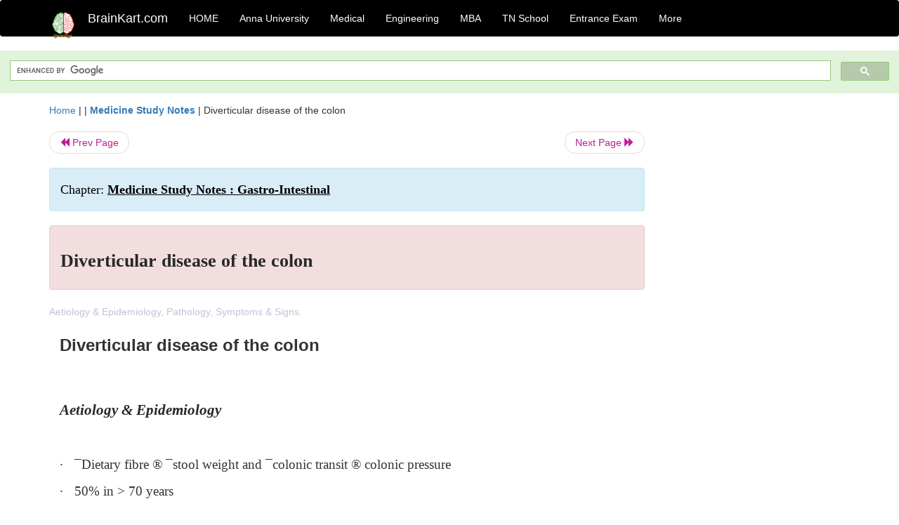

--- FILE ---
content_type: text/html; charset=UTF-8
request_url: https://www.brainkart.com/article/Diverticular-disease-of-the-colon_23691/
body_size: 7315
content:
<!DOCTYPE html> 
<html xmlns="https://www.w3.org/1999/xhtml" >
<head>
<meta charset="utf-8">
<meta name="viewport" content="width=device-width, initial-scale=1">
<meta http-equiv="Content-Language" content="en"/>
<title>Diverticular disease of the colon</title>
<meta name="Keywords" content="Medicine Study Notes : Gastro-Intestinal | Diverticular disease of the colon | " />
<meta name="description" content="Aetiology & Epidemiology, Pathology, Symptoms & Signs." />
<!--<base href="https://www.brainkart.com/article/Diverticular-disease-of-the-colon_23691/" />-->
<link rel="canonical" href="https://www.brainkart.com/article/Diverticular-disease-of-the-colon_23691/" />
<meta property="og:title" content="Diverticular disease of the colon" />
<meta property="og:description" content="Aetiology & Epidemiology, Pathology, Symptoms & Signs...." />
<meta property="og:site_name" content="BrainKart"/>
<meta property="og:url"  content="https://www.brainkart.com/article/Diverticular-disease-of-the-colon_23691/" />
<meta property="og:type" content="article" />
<meta property="article:author" content="https://www.facebook.com/BrainKart-678754188988648/" />
<meta property="article:publisher" content="https://www.facebook.com/BrainKart-678754188988648/" />

<!-- Hide this line for IE (needed for Firefox and others) -->
<![if !IE]>
<link rel="icon" href="https://img.brainkart.com/design/logo/logo.png" type="image/x-icon" />
<![endif]>
<!-- This is needed for IE -->
<link rel="shortcut icon" href="https://img.brainkart.com/design/logo/logo.png" type="image/ico" />

<link rel="stylesheet" href="https://maxcdn.bootstrapcdn.com/bootstrap/3.3.7/css/bootstrap.min.css">
<!--<link rel="stylesheet" href="https://maxcdn.bootstrapcdn.com/bootstrap/4.1.3/css/bootstrap.min.css">-->
<script src="https://ajax.googleapis.com/ajax/libs/jquery/3.3.1/jquery.min.js"></script>
<script src="https://cdnjs.cloudflare.com/ajax/libs/popper.js/1.14.3/umd/popper.min.js"></script>
<script src="https://maxcdn.bootstrapcdn.com/bootstrap/3.3.7/js/bootstrap.min.js"></script>
<!--<script src="https://maxcdn.bootstrapcdn.com/bootstrap/4.1.3/js/bootstrap.min.js"></script>-->

<link rel="stylesheet" href="https://www.brainkart.com/css/des2.css">

<!-- Google tag (gtag.js) -->
<script async src="https://www.googletagmanager.com/gtag/js?id=G-J88NMJHLBB"></script>
<script>
  window.dataLayer = window.dataLayer || [];
  function gtag(){dataLayer.push(arguments);}
  gtag('js', new Date());

  gtag('config', 'G-J88NMJHLBB');
</script>
	 <script async src="https://pagead2.googlesyndication.com/pagead/js/adsbygoogle.js?client=ca-pub-9136750227018842"
     crossorigin="anonymous"></script>
	 
</head>
 
<body class="" >
<div class="containerNN" >
<style>

.navbar-toggle .icon-bar+.icon-bar { background-color:red;}
.top-menu-cover { background-color:black; color:white; }
.top-menu-cover li a { background-color:black; color:white; }
.top-menu-cover li a:hover , .top-menu-cover li a:focus , .top-menu-cover li a:active   { background-color:black; color:white; }
.nav .open>a, .nav .open>a:focus, .nav .open>a:hover .top-menu-cover .top-menu-cover .navbar-nav>li>a {  background-color:black; color:white;  }

.top-menu-cover .navbar-nav>li>ul {  background-color:black;}
.top-menu-cover .navbar-nav>li>ul>li>a:hover {  background-color:black; color:black;  }


</style>


<nav class="navbar navbar-bootsnipp animate top-menu-cover" role="navigation">
  <div class="container">
  <a class="navbar-brand" href="/"> <img src="https://img.brainkart.com/design/logo/logo.png" alt="logo" style="width:40px;"> </a>
    <!-- Brand and toggle get grouped for better mobile display -->
    <div class="navbar-header">	
      <button type="button" class="navbar-toggle" data-toggle="collapse" data-target="#bs-theri-navbar-collapse-22">
        <span class="sr-only">Toggle navigation</span>
        <span class="icon-bar"></span>
        <span class="icon-bar"></span>
        <span class="icon-bar"></span>
      </button>
      <div class="animbrand visible-sx2 visible-sm2 ">
        <span class="navbar-brand animate" ><a href="/" style="color:white;" >BrainKart.com</a></span>
      </div>
    </div>

    <!-- Collect the nav links, forms, and other content for toggling -->
    <div class="collapse navbar-collapse" id="bs-theri-navbar-collapse-22">
      <ul class="nav navbar-nav navbar-left">
    
		
	   <li class=""><a href="https://www.brainkart.com/" class="animate">  HOME </a></li>
		 
	   <li>
          <a href="https://www.brainkart.com/menu/anna-university/" class="dropdown-toggle animate " data-toggle="dropdown"> Anna University </a>
          <ul class="dropdown-menu" role="menu">         
         <li class=""><a href="https://www.brainkart.com/menu/anna-university/" class="animate">  Anna University </a></li>
		 <li class=""><a href="https://www.brainkart.com/menu/anna-university-eee/" class="animate">  EEE </a></li>
		 <li class=""><a href="https://www.brainkart.com/menu/anna-university-ece/" class="animate">  ECE </a></li>
		 <li class=""><a href="https://www.brainkart.com/menu/anna-university-civil/" class="animate">  Civil </a></li>
		 <li class=""><a href="https://www.brainkart.com/menu/anna-university-mech/" class="animate">  MECH </a></li>
		 <li class=""><a href="https://www.brainkart.com/menu/anna-university-cse/" class="animate">  CSE </a></li>
		 <li class=""><a href="https://www.brainkart.com/menu/anna-university-it/" class="animate">  IT </a></li>
		 <li class=""><a href="http://aptitude.brainkart.com/aptitude/gate-exam/" class="animate">GATE Exam</a></li>
		 <li class=""><a href="http://aptitude.brainkart.com/aptitude/tnea-anna-university/" class="animate">TANCET Anna Univ</a></li>            
		 <li class=""><a href="https://www.brainkart.com/menu/anna-university/" class="animate">  AnnaUniv </a></li>
		 <li class=""><a href="http://aptitude.brainkart.com/aptitude/under-graduate-entrance-exams/iit-jee-ieee-entrance-exam/" class="animate">JEE IEEE</a></li>
          </ul>
        </li>

	   <li>
          <a href="https://www.brainkart.com/menu/medical/" class="dropdown-toggle animate " data-toggle="dropdown"> Medical </a>
          <ul class="dropdown-menu" role="menu">
		 <li class=""><a href="https://www.brainkart.com/menu/mbbs/" class="animate">  MBBS </a></li>		 
		 <li class=""><a href="https://www.brainkart.com/menu/nursing/" class="animate">  Nursing </a></li>
		 <li class=""><a href="https://www.brainkart.com/menu/pharmacy/" class="animate">  BPharm </a></li>		 
		 <li class=""><a href="https://www.brainkart.com/menu/medical/" class="animate">  Medical </a></li>
		 <li class=""><a href="https://www.brainkart.com/menu/md/" class="animate">  MD </a></li>
		 <li class=""><a href="https://www.brainkart.com/menu/medical/" class="animate">  Medical </a></li>
		 <li class=""><a href="https://www.brainkart.com/menu/medical/" class="animate">  MGR University</a></li>
		 <li class=""><a href="http://aptitude.brainkart.com/aptitude/under-graduate-entrance-exams/neet-entrance-exam/" class="animate">NEET</a></li>
         <li class=""><a href="http://aptitude.brainkart.com/aptitude/under-graduate-entrance-exams/aiims-entrance-exams/" class="animate">AIIMS</a></li> 
          </ul>
        </li>

	   <li>
        <a href="https://www.brainkart.com/menu/engineering/" class="dropdown-toggle animate " data-toggle="dropdown"> Engineering </a>
          <ul class="dropdown-menu" role="menu">
		  
         <li class=""><a href="https://www.brainkart.com/menu/engineering/" class="animate">  Engineering </a></li>
         <li class=""><a href="https://www.brainkart.com/menu/electrical-engineering/" class="animate">  Electrical </a></li>
		 <li class=""><a href="https://www.brainkart.com/menu/electronics-engineering/" class="animate">  Electronics </a></li>
		 <li class=""><a href="https://www.brainkart.com/menu/civil-engineering/" class="animate">  Civil </a></li>
		 <li class=""><a href="https://www.brainkart.com/menu/mechanical-engineering/" class="animate">  Mechanical </a></li>
		 <li class=""><a href="https://www.brainkart.com/menu/computer-science-engineering/" class="animate">  Computer Science </a></li>
		 <li class=""><a href="https://www.brainkart.com/menu/information-technology-engineering/" class="animate">  Information Technology </a></li>
		 <li class=""><a href="http://aptitude.brainkart.com/aptitude/gate-exam/" class="animate">GATE Exam</a></li>
		 <li class=""><a href="http://aptitude.brainkart.com/aptitude/tnea-anna-university/" class="animate">TANCET Anna Univ</a></li>            
		 <li class=""><a href="https://www.brainkart.com/menu/anna-university/" class="animate">  Anna University </a></li>
		 <li class=""><a href="http://aptitude.brainkart.com/aptitude/under-graduate-entrance-exams/iit-jee-ieee-entrance-exam/" class="animate">JEE IEEE</a></li>

          </ul>
        </li>

	   <li>
          <a href="https://www.brainkart.com/menu/mba/" class="dropdown-toggle animate " data-toggle="dropdown"> MBA </a>
          <ul class="dropdown-menu" role="menu">
            <li class=""><a href="https://www.brainkart.com/menu/mba/" class="animate">  MBA </a></li>
            <li class=""><a href="https://www.brainkart.com/menu/mba-anna-university/" class="animate">  AnnaUniv MBA </a></li>
			<li class=""><a href="http://aptitude.brainkart.com/aptitude/cat-entrance-exams/" class="animate">CAT</a></li>
          </ul>
        </li>

	   <li>
          <a href="https://www.brainkart.com/menu/tn-state-board-school/" class="dropdown-toggle animate " data-toggle="dropdown"> TN School </a>
          <ul class="dropdown-menu" role="menu">
            <li class=""><a href="https://www.brainkart.com/menu/tn-state-board-school/" class="animate">TamilNadu School</a></li>
			<li class=""><a href="https://www.brainkart.com/menu/12th-standard/" class="animate">TN 12th Std</a></li>
            <li class=""><a href="https://www.brainkart.com/menu/11th-standard/" class="animate">TN 11th Std</a></li>
            <li class=""><a href="https://www.brainkart.com/menu/10th-standard/" class="animate">TN 10th Std</a></li>
            <li class=""><a href="https://www.brainkart.com/menu/9th-standard/" class="animate">TN 9th Std</a></li>
			<li class=""><a href="http://aptitude.brainkart.com/aptitude/tn-state-board/" class="animate">TN 1 mark Test</a></li>                        
			<li class=""><a href="http://aptitude.brainkart.com/aptitude/under-graduate-entrance-exams/iit-jee-ieee-entrance-exam/" class="animate">JEE IEEE</a></li>
            <li class=""><a href="http://aptitude.brainkart.com/aptitude/under-graduate-entrance-exams/neet-entrance-exam/" class="animate">NEET</a></li>
            <li class=""><a href="http://aptitude.brainkart.com/aptitude/under-graduate-entrance-exams/aiims-entrance-exams/" class="animate">AIIMS</a></li>            
          </ul>
        </li>
		
       
	   <li>
          <a href="http://aptitude.brainkart.com/" class="dropdown-toggle animate " data-toggle="dropdown"> Entrance Exam </a>
          <ul class="dropdown-menu" role="menu">
		    <li class=""><a href="http://aptitude.brainkart.com/" class="animate">All Exams</a></li>
            <li class=""><a href="http://aptitude.brainkart.com/aptitude/upsc-civil-services-entrance-exams/" class="animate">UPSC Civil services</a></li>
            <li class=""><a href="http://aptitude.brainkart.com/aptitude/gate-exam/" class="animate">GATE Exam</a></li>
            <li class=""><a href="http://aptitude.brainkart.com/aptitude/under-graduate-entrance-exams/iit-jee-ieee-entrance-exam/" class="animate">JEE IEEE</a></li>
            <li class=""><a href="http://aptitude.brainkart.com/aptitude/under-graduate-entrance-exams/neet-entrance-exam/" class="animate">NEET</a></li>
            <li class=""><a href="http://aptitude.brainkart.com/aptitude/under-graduate-entrance-exams/aiims-entrance-exams/" class="animate">AIIMS</a></li>            
            <li class=""><a href="http://aptitude.brainkart.com/aptitude/cat-entrance-exams/" class="animate">CAT</a></li>            
            <li class=""><a href="http://aptitude.brainkart.com/aptitude/clat-law-entrance-exams/" class="animate">CLAT</a></li>            
            <li class=""><a href="http://aptitude.brainkart.com/aptitude/banking-entrance-exams/" class="animate">Banking</a></li>            
            <li class=""><a href="http://aptitude.brainkart.com/aptitude/ugc-net-entrance-exams/" class="animate">UGC NET</a></li>            
            <li class=""><a href="http://aptitude.brainkart.com/aptitude/tnea-anna-university/" class="animate">TANCET Anna Univ</a></li>
          </ul>
        </li>


		<li>
          <a href="https://www.brainkart.com/contactus/" class="dropdown-toggle animate " data-toggle="dropdown"> More </a>
          <ul class="dropdown-menu" role="menu">		  
            <!--<li class=""><a href="http://aptitude.brainkart.com/competition/" class="animate"><span style="color:red;"><b> Competition</b></span></a></li>
            <li class=""><a href="https://www.brainkart.com/register/" class="animate">Register</a></li>-->
            <li class=""><a href="https://www.brainkart.com/menu/science-tutorial/" class="animate">Basic Science</a></li>
            <li class=""><a href="https://www.brainkart.com/menu/biotechnology/" class="animate">BioTech</a></li>
            <li class=""><a href="https://www.brainkart.com/menu/botany/" class="animate">Botany</a></li>
            <li class=""><a href="https://www.brainkart.com/menu/aquaculture/" class="animate">Aqua</a></li>
            <li class=""><a href="https://www.brainkart.com/menu/bds/" class="animate">BDS</a></li>
            <li class=""><a href="https://play.google.com/store/apps/details?id=info.therithal.brainkart.brainkart&hl=en" target="_blank" class="animate">Install App</a></li>
            <li class=""><a href="https://www.brainkart.com/about/contact/" class="animate">Contact</a></li>
            <li class=""><a href="https://www.brainkart.com/about/policy/" class="animate">Policy</a></li>
          </ul>
        </li>


		 		 

		<li class="">
		    
		
		</li>
		
		
		
        
      </ul>
	  

    </div>
  </div>
  
</nav>


</div>

<div class="containerNN" style="margin-top:4px">
<script>
  (function() {
    var cx = '017234125612513834580:n7tzxjvwvf0';
    var gcse = document.createElement('script');
    gcse.type = 'text/javascript';
    gcse.async = true;
    gcse.src = 'https://cse.google.com/cse.js?cx=' + cx;
    var s = document.getElementsByTagName('script')[0];
    s.parentNode.insertBefore(gcse, s);
  })();
</script>

		<gcse:search></gcse:search>
		</div>

<div class="container" style="margin-top:4px">
</div>

<!--<div class="container" style="margin-top:4px">-->
<!--</div>-->

<div class="container" style="margin-top:10px">
<section>
<div class="row"><div class="col-sm-9">
<section style="background-colorNN:green;">
<!------Main Body-----Start-------->

<style>
/* If the screen size is 601px wide or more, set the font-size of <div> to 80px */
@media screen and (min-width: 601px) {
  .contentSection {          
  }
}

/* If the screen size is 600px wide or less, set the font-size of <div> to 30px */
@media screen and (max-width: 600px) {
  .contentSection {
    zoom:0.8;	
  }
}
</style>

<section >

<div itemscope itemtype="http://schema.org/Article" ><!--<span itemprop="articleBody">-->
 <div class="row">  <div class="col-lg-12"> <span><a href="https://www.brainkart.com" >Home</a></span>  | | <b><a href="https://www.brainkart.com/subject/Medicine-Study-Notes_290/" class="htmsub" >Medicine Study Notes</a></b> | <span>Diverticular disease of the colon</span></div></div>
<ul class="pager"><li class="nextPrevLin previous"><a href="https://www.brainkart.com/article/Colorectal-Cancer_23690/" type="button" class="btn btn-default" ><span class="glyphicon glyphicon-backward" ></span> Prev Page</a></li><li class="nextPrevLin next"><a href="https://www.brainkart.com/article/Irritable-Bowel-Syndrome-(IBS)_23692/" type="button" class="btn btn-default" >Next Page <span class="glyphicon glyphicon-forward" ></a></li></ul>    
	<div class="wrap-post">
                
                    <div class="post " >
                        
												
                        <div class="list-primary" style="display:none;">
                             </span>&nbsp;&nbsp; Posted On : &nbsp;<span class="meta_date">12.09.2017 06:10 pm </span> 
                        </div>
						<div class="alert alert-info" >
						<h2  style="color:black;font-size:130%;" class="top-h2" >Chapter: <strong><u>Medicine Study Notes : Gastro-Intestinal</u></strong></h2>
						</div>
						
						<div class="alert alert-danger" >
                        <h1 class="title"><span itemprop="name"><b>Diverticular disease of the colon</b></span></h1>
						</div>
                                                
                                                
                        <div class="entry clearfix">


                            
							 <div class="row">
							 <div class="col-xs-12 col-sm-12 col-md-12 col-lg-12"  >
							                            </div>

							</div>
							


<style> img { max-width:100%; } </style>


<div class="detailCover"><span itemprop="articleSection" >Aetiology & Epidemiology, Pathology, Symptoms & Signs.</span></div>


<div class="col-md-12"   ><center></center></div><section><center></br></center></section>
   <div class="col-md-12 contentSection" ><span itemprop="articleSection" ><p class="MsoNormal" style="text-align:justify;line-height:150%"><b><span style="font-size:18.0pt;mso-bidi-font-size:
10.0pt;line-height:150%;font-family:&quot;Arial&quot;,&quot;sans-serif&quot;;mso-fareast-font-family:
Arial">Diverticular disease of the colon<o:p></o:p></span></b></p>

<p class="MsoNormal" style="text-align:justify;line-height:150%"><span style="font-size:14.0pt;mso-bidi-font-size:10.0pt;line-height:150%;font-family:
&quot;Times New Roman&quot;,&quot;serif&quot;;mso-fareast-font-family:&quot;Times New Roman&quot;;mso-bidi-font-family:
Arial"><o:p>&nbsp;</o:p></span></p>

<h2 style="margin-left:.25in;mso-add-space:auto;
text-align:justify;text-indent:-.25in;line-height:150%;mso-list:l0 level1 lfo1"><i><span style="font-size:16.0pt;mso-bidi-font-size:10.0pt;line-height:150%;font-family:
&quot;Times New Roman&quot;,&quot;serif&quot;;mso-fareast-font-family:&quot;Times New Roman&quot;;mso-bidi-font-family:
Arial"><b>Aetiology &amp; Epidemiology</b></span></i></h2>

<p class="MsoNormal" style="text-align:justify;line-height:150%"><span style="font-size:14.0pt;mso-bidi-font-size:10.0pt;line-height:150%;font-family:
&quot;Times New Roman&quot;,&quot;serif&quot;;mso-fareast-font-family:&quot;Times New Roman&quot;;mso-bidi-font-family:
Arial"><o:p>&nbsp;</o:p></span></p>

<p class="MsoNormal" style="margin-left:.25in;text-align:justify;text-indent:
-.25in;line-height:150%;mso-list:l0 level1 lfo1;tab-stops:20.0pt"><!--[if !supportLists]--><span style="font-size:14.0pt;mso-bidi-font-size:10.0pt;line-height:150%;font-family:
Symbol;mso-fareast-font-family:Symbol;mso-bidi-font-family:Symbol">·<span style="font-variant-numeric: normal; font-variant-east-asian: normal; font-stretch: normal; font-size: 7pt; line-height: normal; font-family: &quot;Times New Roman&quot;;">&nbsp;&nbsp;&nbsp;&nbsp;&nbsp;&nbsp;&nbsp;
</span></span><!--[endif]--><span style="font-size:14.0pt;mso-bidi-font-size:
10.0pt;line-height:150%;font-family:Symbol;mso-fareast-font-family:Symbol">¯</span><span style="font-size:14.0pt;mso-bidi-font-size:10.0pt;line-height:150%;font-family:
&quot;Times New Roman&quot;,&quot;serif&quot;;mso-fareast-font-family:&quot;Times New Roman&quot;;mso-bidi-font-family:
Arial">Dietary fibre </span><span style="font-size:14.0pt;mso-bidi-font-size:
10.0pt;line-height:150%;font-family:Symbol;mso-fareast-font-family:Symbol">® ¯</span><span style="font-size:14.0pt;mso-bidi-font-size:10.0pt;line-height:150%;font-family:
&quot;Times New Roman&quot;,&quot;serif&quot;;mso-fareast-font-family:&quot;Times New Roman&quot;;mso-bidi-font-family:
Arial">stool weight and </span><span style="font-size:14.0pt;mso-bidi-font-size:
10.0pt;line-height:150%;font-family:Symbol;mso-fareast-font-family:Symbol">¯</span><span style="font-size:14.0pt;mso-bidi-font-size:10.0pt;line-height:150%;font-family:
&quot;Times New Roman&quot;,&quot;serif&quot;;mso-fareast-font-family:&quot;Times New Roman&quot;;mso-bidi-font-family:
Arial">colonic transit </span><span style="font-size:14.0pt;mso-bidi-font-size:
10.0pt;line-height:150%;font-family:Symbol;mso-fareast-font-family:Symbol">® ­</span><span style="font-size:14.0pt;mso-bidi-font-size:10.0pt;line-height:150%;font-family:
&quot;Times New Roman&quot;,&quot;serif&quot;;mso-fareast-font-family:&quot;Times New Roman&quot;;mso-bidi-font-family:
Arial">colonic pressure</span><span style="font-size:14.0pt;mso-bidi-font-size:
10.0pt;line-height:150%;font-family:Symbol;mso-fareast-font-family:Symbol"><o:p></o:p></span></p>

<p class="MsoNormal" style="margin-left:.25in;text-align:justify;text-indent:
-.25in;line-height:150%;mso-list:l0 level1 lfo1;tab-stops:20.0pt"><!--[if !supportLists]--><span style="font-size:14.0pt;mso-bidi-font-size:10.0pt;line-height:150%;font-family:
Symbol;mso-fareast-font-family:Symbol;mso-bidi-font-family:Symbol">·<span style="font-variant-numeric: normal; font-variant-east-asian: normal; font-stretch: normal; font-size: 7pt; line-height: normal; font-family: &quot;Times New Roman&quot;;">&nbsp;&nbsp;&nbsp;&nbsp;&nbsp;&nbsp;&nbsp;
</span></span><!--[endif]--><span style="font-size:14.0pt;mso-bidi-font-size:
10.0pt;line-height:150%;font-family:&quot;Times New Roman&quot;,&quot;serif&quot;;mso-fareast-font-family:
&quot;Times New Roman&quot;;mso-bidi-font-family:Arial">50% in &gt; 70 years</span><span style="font-size:14.0pt;mso-bidi-font-size:10.0pt;line-height:150%;font-family:
Symbol;mso-fareast-font-family:Symbol"><o:p></o:p></span></p>

<p class="MsoNormal" style="text-align:justify;line-height:150%"><span style="font-size:14.0pt;mso-bidi-font-size:10.0pt;line-height:150%;font-family:
&quot;Times New Roman&quot;,&quot;serif&quot;;mso-fareast-font-family:&quot;Times New Roman&quot;;mso-bidi-font-family:
Arial"><o:p>&nbsp;</o:p></span></p>

<h2 style="margin-left:.25in;mso-add-space:auto;
text-align:justify;text-indent:-.25in;line-height:150%;mso-list:l0 level1 lfo1"><i><span style="font-size:16.0pt;mso-bidi-font-size:10.0pt;line-height:150%;font-family:
&quot;Times New Roman&quot;,&quot;serif&quot;;mso-fareast-font-family:&quot;Times New Roman&quot;;mso-bidi-font-family:
Arial"><b>Symptoms &amp; Signs:</b></span></i></h2>

<p class="MsoNormal" style="text-align:justify;line-height:150%"><span style="font-size:14.0pt;mso-bidi-font-size:10.0pt;line-height:150%;font-family:
&quot;Times New Roman&quot;,&quot;serif&quot;;mso-fareast-font-family:&quot;Times New Roman&quot;;mso-bidi-font-family:
Arial"><o:p>&nbsp;</o:p></span></p>

<p class="MsoNormal" style="margin-left:.25in;text-align:justify;text-indent:
-.25in;line-height:150%;mso-list:l0 level1 lfo1;tab-stops:20.0pt"><!--[if !supportLists]--><span style="font-size:14.0pt;mso-bidi-font-size:10.0pt;line-height:150%;font-family:
Symbol;mso-fareast-font-family:Symbol;mso-bidi-font-family:Symbol">·<span style="font-variant-numeric: normal; font-variant-east-asian: normal; font-stretch: normal; font-size: 7pt; line-height: normal; font-family: &quot;Times New Roman&quot;;">&nbsp;&nbsp;&nbsp;&nbsp;&nbsp;&nbsp;&nbsp;
</span></span><!--[endif]--><span style="font-size:14.0pt;mso-bidi-font-size:
10.0pt;line-height:150%;font-family:&quot;Times New Roman&quot;,&quot;serif&quot;;mso-fareast-font-family:
&quot;Times New Roman&quot;;mso-bidi-font-family:Arial">Most asymptomatic</span><span style="font-size:14.0pt;mso-bidi-font-size:10.0pt;line-height:150%;font-family:
Symbol;mso-fareast-font-family:Symbol"><o:p></o:p></span></p>

<p class="MsoNormal" style="text-align:justify;line-height:150%"><span style="font-size:14.0pt;mso-bidi-font-size:10.0pt;line-height:150%;font-family:
Symbol;mso-fareast-font-family:Symbol"><o:p>&nbsp;</o:p></span></p>

<p class="MsoNormal" style="margin-left:.25in;text-align:justify;text-indent:
-.25in;line-height:150%;mso-list:l0 level1 lfo1;tab-stops:20.0pt"><!--[if !supportLists]--><span style="font-size:14.0pt;mso-bidi-font-size:10.0pt;line-height:150%;font-family:
Symbol;mso-fareast-font-family:Symbol;mso-bidi-font-family:Symbol">·<span style="font-variant-numeric: normal; font-variant-east-asian: normal; font-stretch: normal; font-size: 7pt; line-height: normal; font-family: &quot;Times New Roman&quot;;">&nbsp;&nbsp;&nbsp;&nbsp;&nbsp;&nbsp;&nbsp;
</span></span><!--[endif]--><span style="font-size:14.0pt;mso-bidi-font-size:
10.0pt;line-height:150%;font-family:&quot;Times New Roman&quot;,&quot;serif&quot;;mso-fareast-font-family:
&quot;Times New Roman&quot;;mso-bidi-font-family:Arial">Uncomplicated disease
(Diverticulosis): non-specific tender sigmoid colon, cramping lower abdominal
pain (esp. LIF), altered bowel habit (hard or ribbon like stools, e.g. due to
stricture)</span><span style="font-size:14.0pt;mso-bidi-font-size:10.0pt;
line-height:150%;font-family:Symbol;mso-fareast-font-family:Symbol"><o:p></o:p></span></p>

<p class="MsoNormal" style="text-align:justify;line-height:150%"><span style="font-size:14.0pt;mso-bidi-font-size:10.0pt;line-height:150%;font-family:
Symbol;mso-fareast-font-family:Symbol"><o:p>&nbsp;</o:p></span></p>

<p class="MsoNormal" style="margin-left:.25in;text-align:justify;text-indent:
-.25in;line-height:150%;mso-list:l0 level1 lfo1;tab-stops:20.0pt"><!--[if !supportLists]--><span style="font-size:12.0pt;mso-bidi-font-size:10.0pt;line-height:150%;font-family:
Symbol;mso-fareast-font-family:Symbol;mso-bidi-font-family:Symbol">·<span style="font-variant-numeric: normal; font-variant-east-asian: normal; font-stretch: normal; font-size: 7pt; line-height: normal; font-family: &quot;Times New Roman&quot;;">&nbsp;&nbsp;&nbsp;&nbsp;&nbsp;&nbsp;&nbsp;&nbsp;
</span></span><!--[endif]--><span style="font-size:12.0pt;mso-bidi-font-size:
10.0pt;line-height:150%;font-family:&quot;Times New Roman&quot;,&quot;serif&quot;;mso-fareast-font-family:
&quot;Times New Roman&quot;;mso-bidi-font-family:Arial">Complicated disease
(Diverticulitis): constant pain worse with movement, fever, shock, peritonitis,
haemorrhage, guarding, palpable mass, ileus, distension, obstruction (= “Left
sided appendicitis”)</span><span style="font-size:12.0pt;mso-bidi-font-size:
10.0pt;line-height:150%;font-family:Symbol;mso-fareast-font-family:Symbol"><o:p></o:p></span></p><p class="MsoNormal" style="margin-left:.25in;text-align:justify;text-indent:
-.25in;line-height:150%;mso-list:l0 level1 lfo1;tab-stops:20.0pt"><span style="font-size:12.0pt;mso-bidi-font-size:
10.0pt;line-height:150%;font-family:&quot;Times New Roman&quot;,&quot;serif&quot;;mso-fareast-font-family:
&quot;Times New Roman&quot;;mso-bidi-font-family:Arial"><br></span></p>

<p class="MsoNormal" style="margin-left:.25in;text-align:justify;text-indent:
-.25in;line-height:150%;mso-list:l0 level1 lfo1;tab-stops:20.0pt"><!--[if !supportLists]--><span style="font-size:14.0pt;mso-bidi-font-size:10.0pt;line-height:150%;font-family:
Symbol;mso-fareast-font-family:Symbol;mso-bidi-font-family:Symbol">·<span style="font-variant-numeric: normal; font-variant-east-asian: normal; font-stretch: normal; font-size: 7pt; line-height: normal; font-family: &quot;Times New Roman&quot;;">&nbsp;&nbsp;&nbsp;&nbsp;&nbsp;&nbsp;&nbsp;
</span></span><!--[endif]--><span style="font-size:14.0pt;mso-bidi-font-size:
10.0pt;line-height:150%;font-family:&quot;Times New Roman&quot;,&quot;serif&quot;;mso-fareast-font-family:
&quot;Times New Roman&quot;;mso-bidi-font-family:Arial">PR bleeding not usually
concurrent with guarding</span><span style="font-size:14.0pt;mso-bidi-font-size:
10.0pt;line-height:150%;font-family:Symbol;mso-fareast-font-family:Symbol"><o:p></o:p></span></p>

<p class="MsoNormal" style="text-align:justify;line-height:150%"><span style="font-size:14.0pt;mso-bidi-font-size:10.0pt;line-height:150%;font-family:
&quot;Times New Roman&quot;,&quot;serif&quot;;mso-fareast-font-family:&quot;Times New Roman&quot;;mso-bidi-font-family:
Arial"><o:p>&nbsp;</o:p></span></p>

<h2 style="margin-left:.25in;mso-add-space:auto;
text-align:justify;text-indent:-.25in;line-height:150%;mso-list:l0 level1 lfo1"><i><span style="font-size:16.0pt;mso-bidi-font-size:10.0pt;line-height:150%;font-family:
&quot;Times New Roman&quot;,&quot;serif&quot;;mso-fareast-font-family:&quot;Times New Roman&quot;;mso-bidi-font-family:
Arial"><b>Pathology</b></span></i></h2>

<p class="MsoNormal" style="text-align:justify;line-height:150%"><span style="font-size:14.0pt;mso-bidi-font-size:10.0pt;line-height:150%;font-family:
&quot;Times New Roman&quot;,&quot;serif&quot;;mso-fareast-font-family:&quot;Times New Roman&quot;;mso-bidi-font-family:
Arial"><o:p>&nbsp;</o:p></span></p>

<p class="MsoNormal" style="margin-left:.25in;text-align:justify;text-indent:
-.25in;line-height:150%;mso-list:l0 level1 lfo1;tab-stops:20.0pt"><!--[if !supportLists]--><span style="font-size:14.0pt;mso-bidi-font-size:10.0pt;line-height:150%;font-family:
Symbol;mso-fareast-font-family:Symbol;mso-bidi-font-family:Symbol">·<span style="font-variant-numeric: normal; font-variant-east-asian: normal; font-stretch: normal; font-size: 7pt; line-height: normal; font-family: &quot;Times New Roman&quot;;">&nbsp;&nbsp;&nbsp;&nbsp;&nbsp;&nbsp;&nbsp;
</span></span><!--[endif]--><span style="font-size:14.0pt;mso-bidi-font-size:
10.0pt;line-height:150%;font-family:&quot;Times New Roman&quot;,&quot;serif&quot;;mso-fareast-font-family:
&quot;Times New Roman&quot;;mso-bidi-font-family:Arial">Diverticulosis: multiple
out-pouchings or herniations (= diverticula) of the mucosa through the muscle
wall of the bowel at the point where arteries penetrate the bowel wall</span><span style="font-family: Symbol; font-size: 14pt;">&nbsp;</span></p>

<p class="MsoNormal" style="margin-left:.25in;text-align:justify;text-indent:
-.25in;line-height:150%;mso-list:l0 level1 lfo1;tab-stops:20.0pt"><!--[if !supportLists]--><span style="font-size:14.0pt;mso-bidi-font-size:10.0pt;line-height:150%;font-family:
Symbol;mso-fareast-font-family:Symbol;mso-bidi-font-family:Symbol">·<span style="font-variant-numeric: normal; font-variant-east-asian: normal; font-stretch: normal; font-size: 7pt; line-height: normal; font-family: &quot;Times New Roman&quot;;">&nbsp;&nbsp;&nbsp;&nbsp;&nbsp;&nbsp;&nbsp;
</span></span><!--[endif]--><span style="font-size:14.0pt;mso-bidi-font-size:
10.0pt;line-height:150%;font-family:&quot;Times New Roman&quot;,&quot;serif&quot;;mso-fareast-font-family:
&quot;Times New Roman&quot;;mso-bidi-font-family:Arial">Diverticulitis: inflammation of
the diverticulum caused by obstruction of the neck, faecal impaction,
constricted blood supply, infection from luminal flora</span><span style="font-size:14.0pt;mso-bidi-font-size:10.0pt;line-height:150%;font-family:
Symbol;mso-fareast-font-family:Symbol"><o:p></o:p></span></p>

<p class="MsoNormal" style="margin-left:.25in;text-align:justify;text-indent:
-.25in;line-height:150%;mso-list:l0 level1 lfo1;tab-stops:20.0pt"><!--[if !supportLists]--><span style="font-size:14.0pt;mso-bidi-font-size:10.0pt;line-height:150%;font-family:
Symbol;mso-fareast-font-family:Symbol;mso-bidi-font-family:Symbol">·<span style="font-variant-numeric: normal; font-variant-east-asian: normal; font-stretch: normal; font-size: 7pt; line-height: normal; font-family: &quot;Times New Roman&quot;;">&nbsp;&nbsp;&nbsp;&nbsp;&nbsp;&nbsp;&nbsp;
</span></span><!--[endif]--><span style="font-size:14.0pt;mso-bidi-font-size:
10.0pt;line-height:150%;font-family:&quot;Times New Roman&quot;,&quot;serif&quot;;mso-fareast-font-family:
&quot;Times New Roman&quot;;mso-bidi-font-family:Arial">Complications:</span><span style="font-size:14.0pt;mso-bidi-font-size:10.0pt;line-height:150%;font-family:
Symbol;mso-fareast-font-family:Symbol"><o:p></o:p></span></p>

<p class="MsoNormal" style="margin-left:.75in;text-align:justify;text-indent:
-.25in;line-height:150%;mso-list:l0 level2 lfo1;tab-stops:37.0pt"><!--[if !supportLists]--><span style="font-size:14.0pt;mso-bidi-font-size:10.0pt;line-height:150%;font-family:
&quot;Courier New&quot;;mso-fareast-font-family:&quot;Courier New&quot;">o<span style="font-variant-numeric: normal; font-variant-east-asian: normal; font-stretch: normal; font-size: 7pt; line-height: normal; font-family: &quot;Times New Roman&quot;;">&nbsp;&nbsp; </span></span><!--[endif]--><span style="font-size:14.0pt;mso-bidi-font-size:10.0pt;line-height:150%;font-family:
&quot;Times New Roman&quot;,&quot;serif&quot;;mso-fareast-font-family:&quot;Times New Roman&quot;;mso-bidi-font-family:
Arial">Abscesses </span><span style="font-size:14.0pt;mso-bidi-font-size:10.0pt;
line-height:150%;font-family:Symbol;mso-fareast-font-family:Symbol">®</span><span style="font-size:14.0pt;mso-bidi-font-size:10.0pt;line-height:150%;font-family:
&quot;Times New Roman&quot;,&quot;serif&quot;;mso-fareast-font-family:&quot;Times New Roman&quot;;mso-bidi-font-family:
Arial"> obstruction, bleeding due to erosion of blood vessels</span><span style="font-size:14.0pt;mso-bidi-font-size:10.0pt;line-height:150%;font-family:
Symbol;mso-fareast-font-family:Symbol"><o:p></o:p></span></p>

<p class="MsoNormal" style="margin-left:.75in;text-align:justify;text-indent:
-.25in;line-height:150%;mso-list:l0 level2 lfo1;tab-stops:37.0pt"><!--[if !supportLists]--><span style="font-size:14.0pt;mso-bidi-font-size:10.0pt;line-height:150%;font-family:
&quot;Courier New&quot;;mso-fareast-font-family:&quot;Courier New&quot;">o<span style="font-variant-numeric: normal; font-variant-east-asian: normal; font-stretch: normal; font-size: 7pt; line-height: normal; font-family: &quot;Times New Roman&quot;;">&nbsp;&nbsp; </span></span><!--[endif]--><span style="font-size:14.0pt;mso-bidi-font-size:10.0pt;line-height:150%;font-family:
&quot;Times New Roman&quot;,&quot;serif&quot;;mso-fareast-font-family:&quot;Times New Roman&quot;;mso-bidi-font-family:
Arial">Stricture from scarring</span><span style="font-size:14.0pt;mso-bidi-font-size:
10.0pt;line-height:150%;font-family:Symbol;mso-fareast-font-family:Symbol"><o:p></o:p></span></p>

<p class="MsoNormal" style="text-align:justify;line-height:150%"><span style="font-size:14.0pt;mso-bidi-font-size:10.0pt;line-height:150%;font-family:
&quot;Times New Roman&quot;,&quot;serif&quot;;mso-fareast-font-family:&quot;Times New Roman&quot;;mso-bidi-font-family:
Arial"><o:p>&nbsp;</o:p></span></p>

<h2 style="margin-left:.25in;mso-add-space:auto;
text-align:justify;text-indent:-.25in;line-height:150%;mso-list:l0 level1 lfo1"><i><span style="font-size:16.0pt;mso-bidi-font-size:10.0pt;line-height:150%;font-family:
&quot;Times New Roman&quot;,&quot;serif&quot;;mso-fareast-font-family:&quot;Times New Roman&quot;;mso-bidi-font-family:
Arial"><b>Investigations</b></span></i></h2>

<p class="MsoNormal" style="text-align:justify;line-height:150%"><span style="font-size:14.0pt;mso-bidi-font-size:10.0pt;line-height:150%;font-family:
&quot;Times New Roman&quot;,&quot;serif&quot;;mso-fareast-font-family:&quot;Times New Roman&quot;;mso-bidi-font-family:
Arial"><o:p>&nbsp;</o:p></span></p>

<p class="MsoNormal" style="margin-left:.25in;text-align:justify;text-indent:
-.25in;line-height:150%;mso-list:l0 level1 lfo1;tab-stops:20.0pt"><!--[if !supportLists]--><span style="font-size:14.0pt;mso-bidi-font-size:10.0pt;line-height:150%;font-family:
Symbol;mso-fareast-font-family:Symbol;mso-bidi-font-family:Symbol">·<span style="font-variant-numeric: normal; font-variant-east-asian: normal; font-stretch: normal; font-size: 7pt; line-height: normal; font-family: &quot;Times New Roman&quot;;">&nbsp;&nbsp;&nbsp;&nbsp;&nbsp;&nbsp;&nbsp;
</span></span><!--[endif]--><span style="font-size:14.0pt;mso-bidi-font-size:
10.0pt;line-height:150%;font-family:&quot;Times New Roman&quot;,&quot;serif&quot;;mso-fareast-font-family:
&quot;Times New Roman&quot;;mso-bidi-font-family:Arial">Bloods usually normal in
uncomplicated disease: do FBC and LFT</span><span style="font-size:14.0pt;
mso-bidi-font-size:10.0pt;line-height:150%;font-family:Symbol;mso-fareast-font-family:
Symbol"><o:p></o:p></span></p>

<p class="MsoNormal" style="margin-left:.25in;text-align:justify;text-indent:
-.25in;line-height:150%;mso-list:l0 level1 lfo1;tab-stops:20.0pt"><!--[if !supportLists]--><span style="font-size:14.0pt;mso-bidi-font-size:10.0pt;line-height:150%;font-family:
Symbol;mso-fareast-font-family:Symbol;mso-bidi-font-family:Symbol">·<span style="font-variant-numeric: normal; font-variant-east-asian: normal; font-stretch: normal; font-size: 7pt; line-height: normal; font-family: &quot;Times New Roman&quot;;">&nbsp;&nbsp;&nbsp;&nbsp;&nbsp;&nbsp;&nbsp;
</span></span><!--[endif]--><span style="font-size:14.0pt;mso-bidi-font-size:
10.0pt;line-height:150%;font-family:&quot;Times New Roman&quot;,&quot;serif&quot;;mso-fareast-font-family:
&quot;Times New Roman&quot;;mso-bidi-font-family:Arial">Complicated disease:
inflammatory/infection markers (eg blood cultures if temp &gt; 38 C)</span><span style="font-size:14.0pt;mso-bidi-font-size:10.0pt;line-height:150%;font-family:
Symbol;mso-fareast-font-family:Symbol"><o:p></o:p></span></p>

<p class="MsoNormal" style="margin-left:.25in;text-align:justify;text-indent:
-.25in;line-height:150%;mso-list:l0 level1 lfo1;tab-stops:20.0pt"><!--[if !supportLists]--><span style="font-size:14.0pt;mso-bidi-font-size:10.0pt;line-height:150%;font-family:
Symbol;mso-fareast-font-family:Symbol;mso-bidi-font-family:Symbol">·<span style="font-variant-numeric: normal; font-variant-east-asian: normal; font-stretch: normal; font-size: 7pt; line-height: normal; font-family: &quot;Times New Roman&quot;;">&nbsp;&nbsp;&nbsp;&nbsp;&nbsp;&nbsp;&nbsp;
</span></span><!--[endif]--><span style="font-size:14.0pt;mso-bidi-font-size:
10.0pt;line-height:150%;font-family:&quot;Times New Roman&quot;,&quot;serif&quot;;mso-fareast-font-family:
&quot;Times New Roman&quot;;mso-bidi-font-family:Arial">CT, ultrasound, colonoscopy</span><span style="font-family: Symbol; font-size: 14pt;">&nbsp;</span></p>

<p class="MsoNormal" style="margin-left:.25in;text-align:justify;text-indent:
-.25in;line-height:150%;mso-list:l0 level1 lfo1;tab-stops:20.0pt"><!--[if !supportLists]--><span style="font-size:14.0pt;mso-bidi-font-size:10.0pt;line-height:150%;font-family:
Symbol;mso-fareast-font-family:Symbol;mso-bidi-font-family:Symbol">·<span style="font-variant-numeric: normal; font-variant-east-asian: normal; font-stretch: normal; font-size: 7pt; line-height: normal; font-family: &quot;Times New Roman&quot;;">&nbsp;&nbsp;&nbsp;&nbsp;&nbsp;&nbsp;&nbsp;
</span></span><!--[endif]--><span style="font-size:14.0pt;mso-bidi-font-size:
10.0pt;line-height:150%;font-family:&quot;Times New Roman&quot;,&quot;serif&quot;;mso-fareast-font-family:
&quot;Times New Roman&quot;;mso-bidi-font-family:Arial">Contrast enema one month later
(never acutely – risk of perforation) to confirm diverticulum and exclude
cancer</span><span style="font-size:14.0pt;mso-bidi-font-size:10.0pt;
line-height:150%;font-family:Symbol;mso-fareast-font-family:Symbol"><o:p></o:p></span></p>

<p class="MsoListParagraph" style="margin-left:.25in;mso-add-space:auto;
text-align:justify;text-indent:-.25in;line-height:150%;mso-list:l0 level1 lfo1"><i><span style="font-size:16.0pt;mso-bidi-font-size:10.0pt;line-height:150%;font-family:
&quot;Times New Roman&quot;,&quot;serif&quot;;mso-fareast-font-family:&quot;Times New Roman&quot;;mso-bidi-font-family:
Arial"><br></span></i></p><h2 style="margin-left:.25in;mso-add-space:auto;
text-align:justify;text-indent:-.25in;line-height:150%;mso-list:l0 level1 lfo1"><i><span style="font-size:16.0pt;mso-bidi-font-size:10.0pt;line-height:150%;font-family:
&quot;Times New Roman&quot;,&quot;serif&quot;;mso-fareast-font-family:&quot;Times New Roman&quot;;mso-bidi-font-family:
Arial"><b>Differential</b></span></i></h2>

<p class="MsoNormal" style="text-align:justify;line-height:150%"><span style="font-size:14.0pt;mso-bidi-font-size:10.0pt;line-height:150%;font-family:
&quot;Times New Roman&quot;,&quot;serif&quot;;mso-fareast-font-family:&quot;Times New Roman&quot;;mso-bidi-font-family:
Arial"><o:p>&nbsp;</o:p></span></p>

<p class="MsoNormal" style="margin-left:.25in;text-align:justify;text-indent:
-.25in;line-height:150%;mso-list:l0 level1 lfo1;tab-stops:34.0pt"><!--[if !supportLists]--><span style="font-size:14.0pt;mso-bidi-font-size:10.0pt;line-height:150%;font-family:
Symbol;mso-fareast-font-family:Symbol;mso-bidi-font-family:Symbol">·<span style="font-variant-numeric: normal; font-variant-east-asian: normal; font-stretch: normal; font-size: 7pt; line-height: normal; font-family: &quot;Times New Roman&quot;;">&nbsp;&nbsp;&nbsp;&nbsp;&nbsp;&nbsp;&nbsp;
</span></span><!--[endif]--><span style="font-size:14.0pt;mso-bidi-font-size:
10.0pt;line-height:150%;font-family:&quot;Times New Roman&quot;,&quot;serif&quot;;mso-fareast-font-family:
&quot;Times New Roman&quot;;mso-bidi-font-family:Arial">Cancer</span><span style="font-size:14.0pt;mso-bidi-font-size:10.0pt;line-height:150%;font-family:
Symbol;mso-fareast-font-family:Symbol"><o:p></o:p></span></p>

<p class="MsoNormal" style="margin-left:.25in;text-align:justify;text-indent:
-.25in;line-height:150%;mso-list:l0 level1 lfo1;tab-stops:34.0pt"><!--[if !supportLists]--><span style="font-size:14.0pt;mso-bidi-font-size:10.0pt;line-height:150%;font-family:
Symbol;mso-fareast-font-family:Symbol;mso-bidi-font-family:Symbol">·<span style="font-variant-numeric: normal; font-variant-east-asian: normal; font-stretch: normal; font-size: 7pt; line-height: normal; font-family: &quot;Times New Roman&quot;;">&nbsp;&nbsp;&nbsp;&nbsp;&nbsp;&nbsp;&nbsp;
</span></span><!--[endif]--><span style="font-size:14.0pt;mso-bidi-font-size:
10.0pt;line-height:150%;font-family:&quot;Times New Roman&quot;,&quot;serif&quot;;mso-fareast-font-family:
&quot;Times New Roman&quot;;mso-bidi-font-family:Arial">Inflammatory bowel disease</span><span style="font-size:14.0pt;mso-bidi-font-size:10.0pt;line-height:150%;font-family:
Symbol;mso-fareast-font-family:Symbol"><o:p></o:p></span></p>

<p class="MsoNormal" style="margin-left:.25in;text-align:justify;text-indent:
-.25in;line-height:150%;mso-list:l0 level1 lfo1;tab-stops:34.0pt"><!--[if !supportLists]--><span style="font-size:14.0pt;mso-bidi-font-size:10.0pt;line-height:150%;font-family:
Symbol;mso-fareast-font-family:Symbol;mso-bidi-font-family:Symbol">·<span style="font-variant-numeric: normal; font-variant-east-asian: normal; font-stretch: normal; font-size: 7pt; line-height: normal; font-family: &quot;Times New Roman&quot;;">&nbsp;&nbsp;&nbsp;&nbsp;&nbsp;&nbsp;&nbsp;
</span></span><!--[endif]--><span style="font-size:14.0pt;mso-bidi-font-size:
10.0pt;line-height:150%;font-family:&quot;Times New Roman&quot;,&quot;serif&quot;;mso-fareast-font-family:
&quot;Times New Roman&quot;;mso-bidi-font-family:Arial">Drug induced colonic symptoms</span><span style="font-size:14.0pt;mso-bidi-font-size:10.0pt;line-height:150%;font-family:
Symbol;mso-fareast-font-family:Symbol"><o:p></o:p></span></p>

<p class="MsoNormal" style="margin-left:.25in;text-align:justify;text-indent:
-.25in;line-height:150%;mso-list:l0 level1 lfo1;tab-stops:34.0pt"><!--[if !supportLists]--><span style="font-size:14.0pt;mso-bidi-font-size:10.0pt;line-height:150%;font-family:
Symbol;mso-fareast-font-family:Symbol;mso-bidi-font-family:Symbol">·<span style="font-variant-numeric: normal; font-variant-east-asian: normal; font-stretch: normal; font-size: 7pt; line-height: normal; font-family: &quot;Times New Roman&quot;;">&nbsp;&nbsp;&nbsp;&nbsp;&nbsp;&nbsp;&nbsp;
</span></span><!--[endif]--><span style="font-size:14.0pt;mso-bidi-font-size:
10.0pt;line-height:150%;font-family:&quot;Times New Roman&quot;,&quot;serif&quot;;mso-fareast-font-family:
&quot;Times New Roman&quot;;mso-bidi-font-family:Arial">Abscess/perforation:
pyelonephritis, perforated peptic ulcer, ischaemic colitis</span><span style="font-size:14.0pt;mso-bidi-font-size:10.0pt;line-height:150%;font-family:
Symbol;mso-fareast-font-family:Symbol"><o:p></o:p></span></p>

<p class="MsoNormal" style="margin-left:.25in;text-align:justify;text-indent:
-.25in;line-height:150%;mso-list:l0 level1 lfo1;tab-stops:34.0pt"><!--[if !supportLists]--><span style="font-size:14.0pt;mso-bidi-font-size:10.0pt;line-height:150%;font-family:
Symbol;mso-fareast-font-family:Symbol;mso-bidi-font-family:Symbol">·<span style="font-variant-numeric: normal; font-variant-east-asian: normal; font-stretch: normal; font-size: 7pt; line-height: normal; font-family: &quot;Times New Roman&quot;;">&nbsp;&nbsp;&nbsp;&nbsp;&nbsp;&nbsp;&nbsp;
</span></span><!--[endif]--><span style="font-size:14.0pt;mso-bidi-font-size:
10.0pt;line-height:150%;font-family:&quot;Times New Roman&quot;,&quot;serif&quot;;mso-fareast-font-family:
&quot;Times New Roman&quot;;mso-bidi-font-family:Arial">Haemorrhage: polyp,
angiodysplasia, GI bleeding</span><span style="font-size:14.0pt;mso-bidi-font-size:
10.0pt;line-height:150%;font-family:Symbol;mso-fareast-font-family:Symbol"><o:p></o:p></span></p>

<p class="MsoNormal" style="margin-left:.25in;text-align:justify;text-indent:
-.25in;line-height:150%;mso-list:l0 level1 lfo1;tab-stops:34.0pt"><!--[if !supportLists]--><span style="font-size:14.0pt;mso-bidi-font-size:10.0pt;line-height:150%;font-family:
Symbol;mso-fareast-font-family:Symbol;mso-bidi-font-family:Symbol">·<span style="font-variant-numeric: normal; font-variant-east-asian: normal; font-stretch: normal; font-size: 7pt; line-height: normal; font-family: &quot;Times New Roman&quot;;">&nbsp;&nbsp;&nbsp;&nbsp;&nbsp;&nbsp;&nbsp;
</span></span><!--[endif]--><span style="font-size:14.0pt;mso-bidi-font-size:
10.0pt;line-height:150%;font-family:&quot;Times New Roman&quot;,&quot;serif&quot;;mso-fareast-font-family:
&quot;Times New Roman&quot;;mso-bidi-font-family:Arial">Stricture: radiation damage,
ischaemic colitis, endometriosis</span><span style="font-size:14.0pt;
mso-bidi-font-size:10.0pt;line-height:150%;font-family:Symbol;mso-fareast-font-family:
Symbol"><o:p></o:p></span></p>

<p class="MsoNormal" style="margin-left:.25in;text-align:justify;text-indent:
-.25in;line-height:150%;mso-list:l0 level1 lfo1;tab-stops:34.0pt"><!--[if !supportLists]--><span style="font-size:14.0pt;mso-bidi-font-size:10.0pt;line-height:150%;font-family:
Symbol;mso-fareast-font-family:Symbol;mso-bidi-font-family:Symbol">·<span style="font-variant-numeric: normal; font-variant-east-asian: normal; font-stretch: normal; font-size: 7pt; line-height: normal; font-family: &quot;Times New Roman&quot;;">&nbsp;&nbsp;&nbsp;&nbsp;&nbsp;&nbsp;&nbsp;
</span></span><!--[endif]--><span style="font-size:14.0pt;mso-bidi-font-size:
10.0pt;line-height:150%;font-family:&quot;Times New Roman&quot;,&quot;serif&quot;;mso-fareast-font-family:
&quot;Times New Roman&quot;;mso-bidi-font-family:Arial">Malabsorption: lactose
intolerance, coeliac disease</span><span style="font-size:14.0pt;mso-bidi-font-size:
10.0pt;line-height:150%;font-family:Symbol;mso-fareast-font-family:Symbol"><o:p></o:p></span></p>

<p class="MsoNormal" style="margin-left:.25in;text-align:justify;text-indent:
-.25in;line-height:150%;mso-list:l0 level1 lfo1;tab-stops:34.0pt"><!--[if !supportLists]--><span style="font-size:14.0pt;mso-bidi-font-size:10.0pt;line-height:150%;font-family:
Symbol;mso-fareast-font-family:Symbol;mso-bidi-font-family:Symbol">·<span style="font-variant-numeric: normal; font-variant-east-asian: normal; font-stretch: normal; font-size: 7pt; line-height: normal; font-family: &quot;Times New Roman&quot;;">&nbsp;&nbsp;&nbsp;&nbsp;&nbsp;&nbsp;&nbsp;
</span></span><!--[endif]--><span style="font-size:14.0pt;mso-bidi-font-size:
10.0pt;line-height:150%;font-family:&quot;Times New Roman&quot;,&quot;serif&quot;;mso-fareast-font-family:
&quot;Times New Roman&quot;;mso-bidi-font-family:Arial">Infection: campylobacter, other
infection</span><span style="font-size:14.0pt;mso-bidi-font-size:10.0pt;
line-height:150%;font-family:Symbol;mso-fareast-font-family:Symbol"><o:p></o:p></span></p>

<p class="MsoNormal" style="text-align:justify;line-height:150%"><span style="font-size:14.0pt;mso-bidi-font-size:10.0pt;line-height:150%;font-family:
&quot;Times New Roman&quot;,&quot;serif&quot;;mso-fareast-font-family:&quot;Times New Roman&quot;;mso-bidi-font-family:
Arial"><o:p>&nbsp;</o:p></span></p>

<h2 style="margin-left:.25in;mso-add-space:auto;
text-align:justify;text-indent:-.25in;line-height:150%;mso-list:l0 level1 lfo1"><i><span style="font-size:16.0pt;mso-bidi-font-size:10.0pt;line-height:150%;font-family:
&quot;Times New Roman&quot;,&quot;serif&quot;;mso-fareast-font-family:&quot;Times New Roman&quot;;mso-bidi-font-family:
Arial"><b>Treatment:</b></span></i></h2>

<p class="MsoNormal" style="text-align:justify;line-height:150%"><span style="font-size:14.0pt;mso-bidi-font-size:10.0pt;line-height:150%;font-family:
&quot;Times New Roman&quot;,&quot;serif&quot;;mso-fareast-font-family:&quot;Times New Roman&quot;;mso-bidi-font-family:
Arial"><o:p>&nbsp;</o:p></span></p>

<p class="MsoNormal" style="margin-left:.25in;text-align:justify;text-indent:
-.25in;line-height:150%;mso-list:l0 level1 lfo1;tab-stops:34.0pt"><!--[if !supportLists]--><span style="font-size:14.0pt;mso-bidi-font-size:10.0pt;line-height:150%;font-family:
Symbol;mso-fareast-font-family:Symbol;mso-bidi-font-family:Symbol">·<span style="font-variant-numeric: normal; font-variant-east-asian: normal; font-stretch: normal; font-size: 7pt; line-height: normal; font-family: &quot;Times New Roman&quot;;">&nbsp;&nbsp;&nbsp;&nbsp;&nbsp;&nbsp;&nbsp;
</span></span><!--[endif]--><span style="font-size:14.0pt;mso-bidi-font-size:
10.0pt;line-height:150%;font-family:&quot;Times New Roman&quot;,&quot;serif&quot;;mso-fareast-font-family:
&quot;Times New Roman&quot;;mso-bidi-font-family:Arial">Acute management:</span><span style="font-size:14.0pt;mso-bidi-font-size:10.0pt;line-height:150%;font-family:
Symbol;mso-fareast-font-family:Symbol"><o:p></o:p></span></p>

<p class="MsoNormal" style="margin-left:.75in;text-align:justify;text-indent:
-.25in;line-height:150%;mso-list:l0 level2 lfo1;tab-stops:52.0pt"><!--[if !supportLists]--><span style="font-size:14.0pt;mso-bidi-font-size:10.0pt;line-height:150%;font-family:
&quot;Courier New&quot;;mso-fareast-font-family:&quot;Courier New&quot;">o<span style="font-variant-numeric: normal; font-variant-east-asian: normal; font-stretch: normal; font-size: 7pt; line-height: normal; font-family: &quot;Times New Roman&quot;;">&nbsp; </span></span><!--[endif]--><span style="font-size:14.0pt;mso-bidi-font-size:10.0pt;line-height:150%;font-family:
&quot;Times New Roman&quot;,&quot;serif&quot;;mso-fareast-font-family:&quot;Times New Roman&quot;;mso-bidi-font-family:
Arial">Fluids (nil by mouth to rest gut)</span><span style="font-family: Symbol; font-size: 14pt;">&nbsp;</span></p>

<p class="MsoNormal" style="margin-left:.75in;text-align:justify;text-indent:
-.25in;line-height:150%;mso-list:l0 level2 lfo1;tab-stops:52.0pt"><!--[if !supportLists]--><span style="font-size:14.0pt;mso-bidi-font-size:10.0pt;line-height:150%;font-family:
&quot;Courier New&quot;;mso-fareast-font-family:&quot;Courier New&quot;">o<span style="font-variant-numeric: normal; font-variant-east-asian: normal; font-stretch: normal; font-size: 7pt; line-height: normal; font-family: &quot;Times New Roman&quot;;">&nbsp; </span></span><!--[endif]--><span style="font-size:14.0pt;mso-bidi-font-size:10.0pt;line-height:150%;font-family:
&quot;Times New Roman&quot;,&quot;serif&quot;;mso-fareast-font-family:&quot;Times New Roman&quot;;mso-bidi-font-family:
Arial">For diverticulitis: antibiotics (eg cefuroxime and Metronidazole. If
really nasty then Gentamycin, Amoxycillin and Metronidazole)</span><span style="font-size:14.0pt;mso-bidi-font-size:10.0pt;line-height:150%;font-family:
Symbol;mso-fareast-font-family:Symbol"><o:p></o:p></span></p>

<p class="MsoNormal" style="margin-left:.75in;text-align:justify;text-indent:
-.25in;line-height:150%;mso-list:l0 level2 lfo1;tab-stops:52.0pt"><!--[if !supportLists]--><span style="font-size:14.0pt;mso-bidi-font-size:10.0pt;line-height:150%;font-family:
&quot;Courier New&quot;;mso-fareast-font-family:&quot;Courier New&quot;">o<span style="font-variant-numeric: normal; font-variant-east-asian: normal; font-stretch: normal; font-size: 7pt; line-height: normal; font-family: &quot;Times New Roman&quot;;">&nbsp; </span></span><!--[endif]--><span style="font-size:14.0pt;mso-bidi-font-size:10.0pt;line-height:150%;font-family:
&quot;Times New Roman&quot;,&quot;serif&quot;;mso-fareast-font-family:&quot;Times New Roman&quot;;mso-bidi-font-family:
Arial">Epidural would be good for pain but is contraindicated if risk of sepsis</span><span style="font-size:14.0pt;mso-bidi-font-size:10.0pt;line-height:150%;font-family:
Symbol;mso-fareast-font-family:Symbol"><o:p></o:p></span></p>

<p class="MsoNormal" style="margin-left:.75in;text-align:justify;text-indent:
-.25in;line-height:150%;mso-list:l0 level2 lfo1;tab-stops:52.0pt"><!--[if !supportLists]--><span style="font-size:14.0pt;mso-bidi-font-size:10.0pt;line-height:150%;font-family:
&quot;Courier New&quot;;mso-fareast-font-family:&quot;Courier New&quot;">o<span style="font-variant-numeric: normal; font-variant-east-asian: normal; font-stretch: normal; font-size: 7pt; line-height: normal; font-family: &quot;Times New Roman&quot;;">&nbsp; </span></span><!--[endif]--><span style="font-size:14.0pt;mso-bidi-font-size:10.0pt;line-height:150%;font-family:
&quot;Times New Roman&quot;,&quot;serif&quot;;mso-fareast-font-family:&quot;Times New Roman&quot;;mso-bidi-font-family:
Arial">Usually settles with conservative management.&nbsp; If not, then resect affected colon:</span><span style="font-size:14.0pt;mso-bidi-font-size:10.0pt;line-height:150%;font-family:
Symbol;mso-fareast-font-family:Symbol"><o:p></o:p></span></p>

<p class="MsoNormal" style="text-align:justify;line-height:150%"><span style="font-size:14.0pt;mso-bidi-font-size:10.0pt;line-height:150%;font-family:
Symbol;mso-fareast-font-family:Symbol"><o:p>&nbsp;</o:p></span></p>

<p class="MsoNormal" style="margin-left:1.25in;text-align:justify;text-indent:
-.25in;line-height:150%;mso-list:l0 level3 lfo1;tab-stops:70.0pt"><!--[if !supportLists]--><span style="font-size:12.0pt;mso-bidi-font-size:10.0pt;line-height:150%;font-family:
Wingdings;mso-fareast-font-family:Wingdings;mso-bidi-font-family:Wingdings">§<span style="font-variant-numeric: normal; font-variant-east-asian: normal; font-stretch: normal; font-size: 7pt; line-height: normal; font-family: &quot;Times New Roman&quot;;">&nbsp; </span></span><!--[endif]--><span style="font-size:12.0pt;mso-bidi-font-size:10.0pt;line-height:150%;font-family:
&quot;Times New Roman&quot;,&quot;serif&quot;;mso-fareast-font-family:&quot;Times New Roman&quot;;mso-bidi-font-family:
Arial">Hartman‟s procedure: Remove affected segment.&nbsp; Bring proximal bowel out to a colonostomy.</span><span style="font-size:12.0pt;mso-bidi-font-size:10.0pt;line-height:150%;font-family:
Symbol;mso-fareast-font-family:Symbol"><o:p></o:p></span></p>

<p class="MsoListParagraph" style="margin-left:1.25in;mso-add-space:auto;
text-align:justify;text-indent:-.25in;line-height:150%;mso-list:l0 level3 lfo1"><!--[if !supportLists]--><span style="font-size:14.0pt;mso-bidi-font-size:10.0pt;line-height:150%;font-family:
Wingdings;mso-fareast-font-family:Wingdings;mso-bidi-font-family:Wingdings">§<span style="font-variant-numeric: normal; font-variant-east-asian: normal; font-stretch: normal; font-size: 7pt; line-height: normal; font-family: &quot;Times New Roman&quot;;">&nbsp; </span></span><!--[endif]--><span style="font-size:14.0pt;mso-bidi-font-size:10.0pt;line-height:150%;font-family:
&quot;Times New Roman&quot;,&quot;serif&quot;;mso-fareast-font-family:&quot;Times New Roman&quot;;mso-bidi-font-family:
Arial">Temporarily close off distal segment<o:p></o:p></span></p>

<p class="MsoNormal" style="margin-left:1.25in;text-align:justify;text-indent:
-.25in;line-height:150%;mso-list:l0 level3 lfo1;tab-stops:70.0pt"><!--[if !supportLists]--><span style="font-size:14.0pt;mso-bidi-font-size:10.0pt;line-height:150%;font-family:
Wingdings;mso-fareast-font-family:Wingdings;mso-bidi-font-family:Wingdings">§<span style="font-variant-numeric: normal; font-variant-east-asian: normal; font-stretch: normal; font-size: 7pt; line-height: normal; font-family: &quot;Times New Roman&quot;;">&nbsp; </span></span><!--[endif]--><span style="font-size:14.0pt;mso-bidi-font-size:10.0pt;line-height:150%;font-family:
&quot;Times New Roman&quot;,&quot;serif&quot;;mso-fareast-font-family:&quot;Times New Roman&quot;;mso-bidi-font-family:
Arial">Reverse colonostomy 3 months later</span><span style="font-size:14.0pt;
mso-bidi-font-size:10.0pt;line-height:150%;font-family:Symbol;mso-fareast-font-family:
Symbol"><o:p></o:p></span></p>

<p class="MsoNormal" style="margin-left:.25in;text-align:justify;text-indent:
-.25in;line-height:150%;mso-list:l0 level1 lfo1;tab-stops:34.0pt"><!--[if !supportLists]--><span style="font-size:14.0pt;mso-bidi-font-size:10.0pt;line-height:150%;font-family:
Symbol;mso-fareast-font-family:Symbol;mso-bidi-font-family:Symbol">·<span style="font-variant-numeric: normal; font-variant-east-asian: normal; font-stretch: normal; font-size: 7pt; line-height: normal; font-family: &quot;Times New Roman&quot;;">&nbsp;&nbsp;&nbsp;&nbsp;&nbsp;&nbsp;&nbsp;
</span></span><!--[endif]--><span style="font-size:14.0pt;mso-bidi-font-size:
10.0pt;line-height:150%;font-family:&quot;Times New Roman&quot;,&quot;serif&quot;;mso-fareast-font-family:
&quot;Times New Roman&quot;;mso-bidi-font-family:Arial">Chronic management:</span><span style="font-size:14.0pt;mso-bidi-font-size:10.0pt;line-height:150%;font-family:
Symbol;mso-fareast-font-family:Symbol"><o:p></o:p></span></p>

<p class="MsoNormal" style="text-align:justify;line-height:150%"><span style="font-size:14.0pt;mso-bidi-font-size:10.0pt;line-height:150%;font-family:
Symbol;mso-fareast-font-family:Symbol"><o:p>&nbsp;</o:p></span></p>

<p class="MsoNormal" style="margin-left:.75in;text-align:justify;text-indent:
-.25in;line-height:150%;mso-list:l0 level2 lfo1;tab-stops:52.0pt"><!--[if !supportLists]--><span style="font-size:14.0pt;mso-bidi-font-size:10.0pt;line-height:150%;font-family:
&quot;Courier New&quot;;mso-fareast-font-family:&quot;Courier New&quot;">o<span style="font-variant-numeric: normal; font-variant-east-asian: normal; font-stretch: normal; font-size: 7pt; line-height: normal; font-family: &quot;Times New Roman&quot;;">&nbsp; </span></span><!--[endif]--><span style="font-size:14.0pt;mso-bidi-font-size:10.0pt;line-height:150%;font-family:
Symbol;mso-fareast-font-family:Symbol">­</span><span style="font-size:14.0pt;
mso-bidi-font-size:10.0pt;line-height:150%;font-family:&quot;Times New Roman&quot;,&quot;serif&quot;;
mso-fareast-font-family:&quot;Times New Roman&quot;;mso-bidi-font-family:Arial">Fibre, </span><span style="font-size:14.0pt;mso-bidi-font-size:10.0pt;line-height:150%;font-family:
Symbol;mso-fareast-font-family:Symbol">­</span><span style="font-size:14.0pt;
mso-bidi-font-size:10.0pt;line-height:150%;font-family:&quot;Times New Roman&quot;,&quot;serif&quot;;
mso-fareast-font-family:&quot;Times New Roman&quot;;mso-bidi-font-family:Arial">fluids, </span><span style="font-size:14.0pt;mso-bidi-font-size:10.0pt;line-height:150%;font-family:
Symbol;mso-fareast-font-family:Symbol">­</span><span style="font-size:14.0pt;
mso-bidi-font-size:10.0pt;line-height:150%;font-family:&quot;Times New Roman&quot;,&quot;serif&quot;;
mso-fareast-font-family:&quot;Times New Roman&quot;;mso-bidi-font-family:Arial">exercise</span><span style="font-size:14.0pt;mso-bidi-font-size:10.0pt;line-height:150%;font-family:
Symbol;mso-fareast-font-family:Symbol"><o:p></o:p></span></p>

<p class="MsoNormal" style="margin-left:.75in;text-align:justify;text-indent:
-.25in;line-height:150%;mso-list:l0 level2 lfo1;tab-stops:52.0pt"><!--[if !supportLists]--><span style="font-size:14.0pt;mso-bidi-font-size:10.0pt;line-height:150%;font-family:
&quot;Courier New&quot;;mso-fareast-font-family:&quot;Courier New&quot;">o<span style="font-variant-numeric: normal; font-variant-east-asian: normal; font-stretch: normal; font-size: 7pt; line-height: normal; font-family: &quot;Times New Roman&quot;;">&nbsp; </span></span><!--[endif]--><span style="font-size:14.0pt;mso-bidi-font-size:10.0pt;line-height:150%;font-family:
&quot;Times New Roman&quot;,&quot;serif&quot;;mso-fareast-font-family:&quot;Times New Roman&quot;;mso-bidi-font-family:
Arial">For constipation: bulking agents, lactulose</span><span style="font-size:14.0pt;mso-bidi-font-size:10.0pt;line-height:150%;font-family:
Symbol;mso-fareast-font-family:Symbol"><o:p></o:p></span></p>

<p class="MsoNormal" style="margin-left:.75in;text-align:justify;text-indent:
-.25in;line-height:150%;mso-list:l0 level2 lfo1;tab-stops:52.0pt"><!--[if !supportLists]--><span style="font-size:14.0pt;mso-bidi-font-size:10.0pt;line-height:150%;font-family:
&quot;Courier New&quot;;mso-fareast-font-family:&quot;Courier New&quot;">o<span style="font-variant-numeric: normal; font-variant-east-asian: normal; font-stretch: normal; font-size: 7pt; line-height: normal; font-family: &quot;Times New Roman&quot;;">&nbsp; </span></span><!--[endif]--><span style="font-size:14.0pt;mso-bidi-font-size:10.0pt;line-height:150%;font-family:
&quot;Times New Roman&quot;,&quot;serif&quot;;mso-fareast-font-family:&quot;Times New Roman&quot;;mso-bidi-font-family:
Arial">For pain relief: anticholinergics (cicyclomine), antispasmodics</span><span style="font-size:14.0pt;mso-bidi-font-size:10.0pt;line-height:150%;font-family:
Symbol;mso-fareast-font-family:Symbol"><o:p></o:p></span></p>

<p class="MsoNormal" style="text-align:justify;line-height:150%"><span style="font-size:14.0pt;mso-bidi-font-size:10.0pt;line-height:150%;font-family:
&quot;Times New Roman&quot;,&quot;serif&quot;;mso-fareast-font-family:&quot;Times New Roman&quot;;mso-bidi-font-family:
Arial"><o:p>&nbsp;</o:p></span></p> </span></div><ul class="pager"><li class="nextPrevLin previous"><a href="https://www.brainkart.com/article/Colorectal-Cancer_23690/" type="button" class="btn btn-default" ><span class="glyphicon glyphicon-backward" ></span> Prev Page</a></li><li class="nextPrevLin next"><a href="https://www.brainkart.com/article/Irritable-Bowel-Syndrome-(IBS)_23692/" type="button" class="btn btn-default" >Next Page <span class="glyphicon glyphicon-forward" ></a></li></ul>
<div class="col-md-12"   >
</div> <div class="col-md-12" >Study Material, Lecturing Notes, Assignment, Reference, Wiki description explanation, brief detail</div> <div class="col-md-12" >Medicine Study Notes : Gastro-Intestinal : Diverticular disease of the colon | </div>	
						
						
<div class="pvc_clear"></div>

	


	
	
</div>	
</div>	
</div>	




<ul class="pager"><li class="nextPrevLin previous"><a href="https://www.brainkart.com/article/Colorectal-Cancer_23690/" type="button" class="btn btn-default" ><span class="glyphicon glyphicon-backward" ></span> Prev Page</a></li><li class="nextPrevLin next"><a href="https://www.brainkart.com/article/Irritable-Bowel-Syndrome-(IBS)_23692/" type="button" class="btn btn-default" >Next Page <span class="glyphicon glyphicon-forward" ></a></li></ul>



 <div>
 </div>

<!--</span>--></div> 

</section><div class="col-xs-12 col-sm-12 col-md-12 col-lg-12" >
 <p style="text-align:center;" ><b>Related Topics </b></p>
 <div class="row"><div class="alert alert-success" ><a href="https://www.brainkart.com/subject/Medicine-Study-Notes_290/" ><b>Medicine Study Notes</b></a></div><div class="alert alert-info" ><a href="https://www.brainkart.com/menu/medical/" ><b>Medical</b> - All Subjects</a></div> <div class="alert alert-info" ><a href="https://www.brainkart.com/menu/mbbs/" ><b> MBBS</b> - All Subjects</a></div> <div class="alert alert-info" ><a href="https://www.brainkart.com/menu/nursing/" ><b> Nursing</b> - All Subjects</a></div> <div class="alert alert-info" ><a href="https://www.brainkart.com/menu/pharmacy/" ><b> Pharmacy</b> - All Subjects</a></div> <div class="alert alert-info" ><a href="https://www.brainkart.com/menu/md/" ><b> MD</b> - All Subjects</a></div> <div class="alert alert-info" ><a href="https://www.brainkart.com/menu/mgr-university/" ><b> MGR University</b> - All Subjects</a></div> <div class="alert alert-warning" ><u><b>Medicine Study Notes : Gastro-Intestinal</b></u></div><div class="alert alert-warning" ><a href="https://www.brainkart.com/article/Abdominal-Physiology_23664/" ><b>Abdominal Physiology</b></a></div><div class="alert alert-warning" ><a href="https://www.brainkart.com/article/Abdominal-History_23665/" ><b>Abdominal History</b></a></div><div class="alert alert-warning" ><a href="https://www.brainkart.com/article/Abdominal-Exam_23666/" ><b>Abdominal Exam</b></a></div><div class="alert alert-warning" ><a href="https://www.brainkart.com/article/Abdominal-Tests_23667/" ><b>Abdominal Tests</b></a></div><div class="alert alert-warning" ><a href="https://www.brainkart.com/article/Oral-Pathology_23668/" ><b>Oral Pathology</b></a></div><div class="alert alert-warning" ><a href="https://www.brainkart.com/article/Dysphagia_23669/" ><b>Dysphagia</b></a></div><div class="alert alert-warning" ><a href="https://www.brainkart.com/article/Oesophageal-Tumours_23670/" ><b>Oesophageal Tumours</b></a></div><div class="alert alert-warning" ><a href="https://www.brainkart.com/article/Achalasia_23671/" ><b>Achalasia</b></a></div><div class="alert alert-warning" ><a href="https://www.brainkart.com/article/Dyspepsia_23672/" ><b>Dyspepsia</b></a></div><div class="alert alert-warning" ><a href="https://www.brainkart.com/article/Oesophagitis_23673/" ><b>Oesophagitis</b></a></div><div class="alert alert-warning" ><a href="https://www.brainkart.com/article/Gastro-Oesophageal-Reflux-Disease-(GORD)_23674/" ><b>Gastro-Oesophageal Reflux Disease (GORD)</b></a></div><div class="alert alert-warning" ><a href="https://www.brainkart.com/article/Hiatus-Hernia_23675/" ><b>Hiatus Hernia</b></a></div><div class="alert alert-warning" ><a href="https://www.brainkart.com/article/Gastritis---Stomach-and-Duodenum_23676/" ><b>Gastritis - Stomach and Duodenum</b></a></div><div class="alert alert-warning" ><a href="https://www.brainkart.com/article/Acute-Ulcers_23677/" ><b>Acute Ulcers</b></a></div><div class="alert alert-warning" ><a href="https://www.brainkart.com/article/Peptic-(Gastric---Duodenal)-Ulcer_23678/" ><b>Peptic (Gastric & Duodenal) Ulcer</b></a></div><div class="alert alert-warning" ><a href="https://www.brainkart.com/article/Pernicious-Anaemia_23679/" ><b>Pernicious Anaemia</b></a></div><div class="alert alert-warning" ><a href="https://www.brainkart.com/article/Gastric-Neoplasia_23680/" ><b>Gastric Neoplasia</b></a></div><div class="alert alert-warning" ><a href="https://www.brainkart.com/article/Ceoliac-Disease_23681/" ><b>Ceoliac Disease</b></a></div><div class="alert alert-warning" ><a href="https://www.brainkart.com/article/Other-Malabsorption-Syndromes_23682/" ><b>Other Malabsorption Syndromes</b></a></div><div class="alert alert-warning" ><a href="https://www.brainkart.com/article/Pathology---Small---Large-Bowel_23683/" ><b>Pathology - Small & Large Bowel</b></a></div><div class="alert alert-warning" ><a href="https://www.brainkart.com/article/Ischaemic-Bowel-Disease_23684/" ><b>Ischaemic Bowel Disease</b></a></div><div class="alert alert-warning" ><a href="https://www.brainkart.com/article/Bowel-Obstruction_23685/" ><b>Bowel Obstruction</b></a></div><div class="alert alert-warning" ><a href="https://www.brainkart.com/article/Appendicitis_23686/" ><b>Appendicitis</b></a></div><div class="alert alert-warning" ><a href="https://www.brainkart.com/article/Ulcerative-Colitis-(UC)_23687/" ><b>Ulcerative Colitis (UC)</b></a></div><div class="alert alert-warning" ><a href="https://www.brainkart.com/article/Crohn-s-Disease_23688/" ><b>Crohn�s Disease</b></a></div><div class="alert alert-warning" ><a href="https://www.brainkart.com/article/Small-Bowel-Tumours_23689/" ><b>Small Bowel Tumours</b></a></div><div class="alert alert-warning" ><a href="https://www.brainkart.com/article/Colorectal-Cancer_23690/" ><b>Colorectal Cancer</b></a></div><div class="alert alert-warning" ><a href="https://www.brainkart.com/article/Diverticular-disease-of-the-colon_23691/" ><b>Diverticular disease of the colon</b></a></div><div class="alert alert-warning" ><a href="https://www.brainkart.com/article/Irritable-Bowel-Syndrome-(IBS)_23692/" ><b>Irritable Bowel Syndrome (IBS)</b></a></div><div class="alert alert-warning" ><a href="https://www.brainkart.com/article/Bacterial-Overgrowth-of-Small-Intestine_23693/" ><b>Bacterial Overgrowth of Small Intestine</b></a></div><div class="alert alert-warning" ><a href="https://www.brainkart.com/article/Pseudomembranous-Colitis_23694/" ><b>Pseudomembranous Colitis</b></a></div><div class="alert alert-warning" ><a href="https://www.brainkart.com/article/Diarrhoea---Infectious-Agents_23695/" ><b>Diarrhoea - Infectious Agents</b></a></div><div class="alert alert-warning" ><a href="https://www.brainkart.com/article/Constipation_23696/" ><b>Constipation</b></a></div><div class="alert alert-warning" ><a href="https://www.brainkart.com/article/Anorectal-problems_23697/" ><b>Anorectal problems</b></a></div><div class="alert alert-warning" ><a href="https://www.brainkart.com/article/GI-Bleeding_23698/" ><b>GI Bleeding</b></a></div><div class="alert alert-warning" ><a href="https://www.brainkart.com/article/Assessment---Liver-Disease_23699/" ><b>Assessment - Liver Disease</b></a></div><div class="alert alert-warning" ><a href="https://www.brainkart.com/article/Alcoholic-Liver-Disease_23700/" ><b>Alcoholic Liver Disease</b></a></div><div class="alert alert-warning" ><a href="https://www.brainkart.com/article/Viral-Hepatitis---Liver-Disease_23701/" ><b>Viral Hepatitis - Liver Disease</b></a></div><div class="alert alert-warning" ><a href="https://www.brainkart.com/article/Hepatitis-A---Liver-Disease_23702/" ><b>Hepatitis A - Liver Disease</b></a></div><div class="alert alert-warning" ><a href="https://www.brainkart.com/article/Hepatitis-B---Liver-Disease_23703/" ><b>Hepatitis B - Liver Disease</b></a></div><div class="alert alert-warning" ><a href="https://www.brainkart.com/article/Hepatitis-C_23704/" ><b>Hepatitis C</b></a></div><div class="alert alert-warning" ><a href="https://www.brainkart.com/article/Hepatitis-D,E---Liver-Disease_23705/" ><b>Hepatitis D,E - Liver Disease</b></a></div><div class="alert alert-warning" ><a href="https://www.brainkart.com/article/Tumours-of-the-Liver_23706/" ><b>Tumours of the Liver</b></a></div><div class="alert alert-warning" ><a href="https://www.brainkart.com/article/Other-Liver-Diseases_23707/" ><b>Other Liver Diseases</b></a></div><div class="alert alert-warning" ><a href="https://www.brainkart.com/article/End-Stage-Liver-Disease_23708/" ><b>End Stage Liver Disease</b></a></div><div class="alert alert-warning" ><a href="https://www.brainkart.com/article/Cholelithiasis---Gallbladder-and-Bile-Ducts_23709/" ><b>Cholelithiasis - Gallbladder and Bile Ducts</b></a></div><div class="alert alert-warning" ><a href="https://www.brainkart.com/article/Cholecystitis---Gallbladder-and-Bile-Ducts_23710/" ><b>Cholecystitis - Gallbladder and Bile Ducts</b></a></div><div class="alert alert-warning" ><a href="https://www.brainkart.com/article/Tumours---Gallbladder-and-Bile-Ducts_23711/" ><b>Tumours - Gallbladder and Bile Ducts</b></a></div><div class="alert alert-warning" ><a href="https://www.brainkart.com/article/Acute-Pancreatitis_23712/" ><b>Acute Pancreatitis</b></a></div><div class="alert alert-warning" ><a href="https://www.brainkart.com/article/Chronic-Pancreatitis_23713/" ><b>Chronic Pancreatitis</b></a></div><div class="alert alert-warning" ><a href="https://www.brainkart.com/article/Pancreatic-Tumours_23714/" ><b>Pancreatic Tumours</b></a></div></div></div>
<!------Main Body-----End-------->
</section>
</div><div class="col-sm-3" style="background-colorNN:gray;" >
<center>
<script async src="https://pagead2.googlesyndication.com/pagead/js/adsbygoogle.js?client=ca-pub-9136750227018842"
     crossorigin="anonymous"></script>
<!-- Then-Response-1 -->
<ins class="adsbygoogle"
     style="display:block"
     data-ad-client="ca-pub-9136750227018842"
     data-ad-slot="1777483739"
     data-ad-format="auto"
     data-full-width-responsive="true"></ins>
<script>
     (adsbygoogle = window.adsbygoogle || []).push({});
</script>

</center>
</div>
</div>
</section>
</div><div>
<section>
<gcse:search></gcse:search>
		</section></br></br>
</div>

<div class="jumbotron text-center" style="margin:0;padding:3px;font-size:12px;">
  <p style="font-size:12px;" >
  <a href="/about/policy/" >Privacy Policy</a>, 
  <a href="/about/terms/" >Terms and Conditions</a>, 
  <a href="/about/DMCA/" >DMCA Policy and Compliant</a> 
  </p>
  <p style="font-size:12px;" >Copyright © 2018-2026 BrainKart.com; All Rights Reserved. Developed by Therithal info, Chennai. </p>
</div>

</body>
<script>'undefined'=== typeof _trfq || (window._trfq = []);'undefined'=== typeof _trfd && (window._trfd=[]),_trfd.push({'tccl.baseHost':'secureserver.net'},{'ap':'cpbh-mt'},{'server':'sg2plmcpnl510338'},{'dcenter':'sg2'},{'cp_id':'10715722'},{'cp_cl':'8'}) // Monitoring performance to make your website faster. If you want to opt-out, please contact web hosting support.</script><script src='https://img1.wsimg.com/traffic-assets/js/tccl.min.js'></script></html>

--- FILE ---
content_type: text/html; charset=utf-8
request_url: https://www.google.com/recaptcha/api2/aframe
body_size: 115
content:
<!DOCTYPE HTML><html><head><meta http-equiv="content-type" content="text/html; charset=UTF-8"></head><body><script nonce="4-uTSLpT2alUKqINLtjKBw">/** Anti-fraud and anti-abuse applications only. See google.com/recaptcha */ try{var clients={'sodar':'https://pagead2.googlesyndication.com/pagead/sodar?'};window.addEventListener("message",function(a){try{if(a.source===window.parent){var b=JSON.parse(a.data);var c=clients[b['id']];if(c){var d=document.createElement('img');d.src=c+b['params']+'&rc='+(localStorage.getItem("rc::a")?sessionStorage.getItem("rc::b"):"");window.document.body.appendChild(d);sessionStorage.setItem("rc::e",parseInt(sessionStorage.getItem("rc::e")||0)+1);localStorage.setItem("rc::h",'1764358745397');}}}catch(b){}});window.parent.postMessage("_grecaptcha_ready", "*");}catch(b){}</script></body></html>